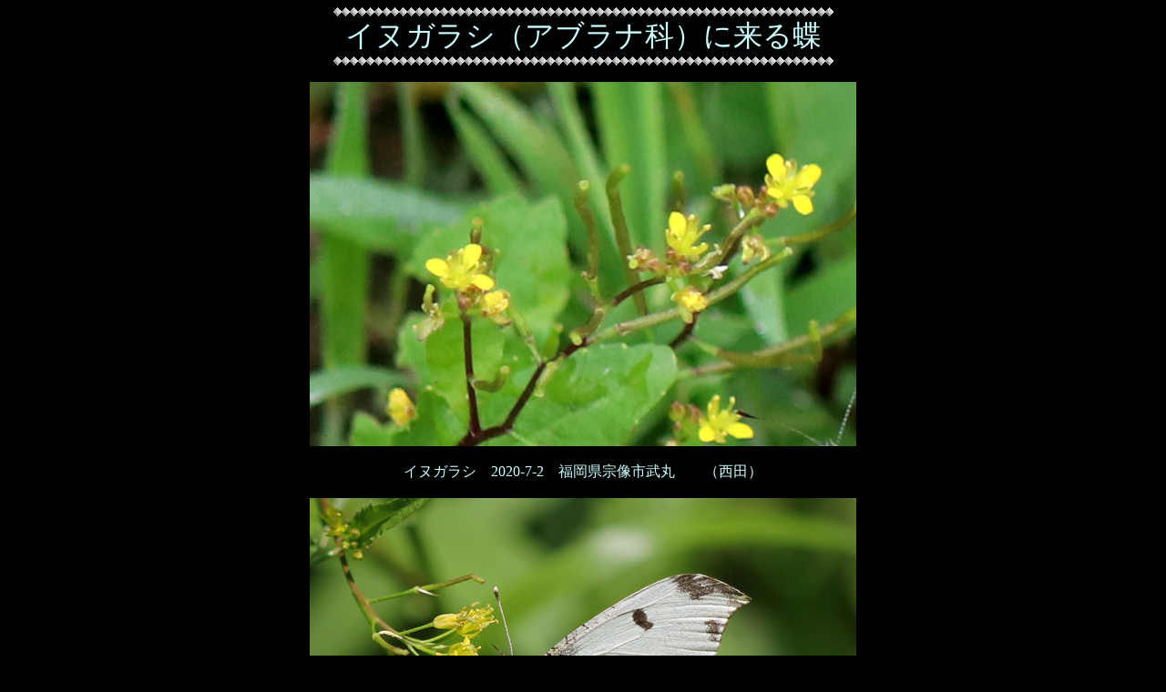

--- FILE ---
content_type: text/html
request_url: http://eisenbahn.g2.xrea.com/inugarashi/inugarashi.html
body_size: 793
content:
<!DOCTYPE HTML PUBLIC "-//W3C//DTD HTML 4.01 Transitional//EN">
<html>
<head>
  <meta http-equiv="content-type" content="text/html; charset=Shift_JIS">
  <title>イヌガラシ</title>
</head>
<body style="background-color: rgb(0, 0, 0);" link="#000099"
 vlink="#990099" alink="#000099">
<div style="text-align: center;"><font size="+3">
<img src="wave-line.gif" style="width: 549px; height: 10px;"><br>
<span style="color: rgb(204, 255, 255);">イヌガラシ（アブラナ科）に来る蝶</span><br>
<img src="wave-line.gif" style="width: 549px; height: 10px;"><br>
</font><span style="color: rgb(204, 255, 255);"><br>
<img src="inugarashi200702takemaruNM.jpg" title="" alt=""
 style="width: 600px; height: 400px;"><br>
<br>
イヌガラシ　2020-7-2　福岡県宗像市武丸　　（西田）<br>
<br>
<img src="tsumaki120509yamada-green-K.jpg" title="" alt=""
 style="width: 600px; height: 448px;"><br>
<br>
ツマキチョウ　2012-5-9　北九州市小倉北区山田緑地　　（加藤）<br>
<br>
<img src="himeaka211210greenpark%28199%29.jpg" title="" alt=""
 style="width: 600px; height: 400px;"><br>
<br>
ヒメアカタテハ　2021-12-10　北九州市若松区　グリーンパーク　　（加藤）<br>
<br>
<img src="tatehamodoki211210greepark%28.jpg" title="" alt=""
 style="width: 600px; height: 400px;"><br>
<br>
タテハモドキ　</span><span style="color: rgb(204, 255, 255);">2021-12-10　北九州市若松
区　グリーンパーク　　（加藤）<br>
</span><br>
<span style="color: rgb(204, 255, 255);"><br>
</span><br>
<br>
<center>
<input type="button" value="Topページへ"
 style="background-color: cyan; color: black;" ;=""
 onclick="document.location='../index.html'"> </center>
</div>
</body>
</html>
